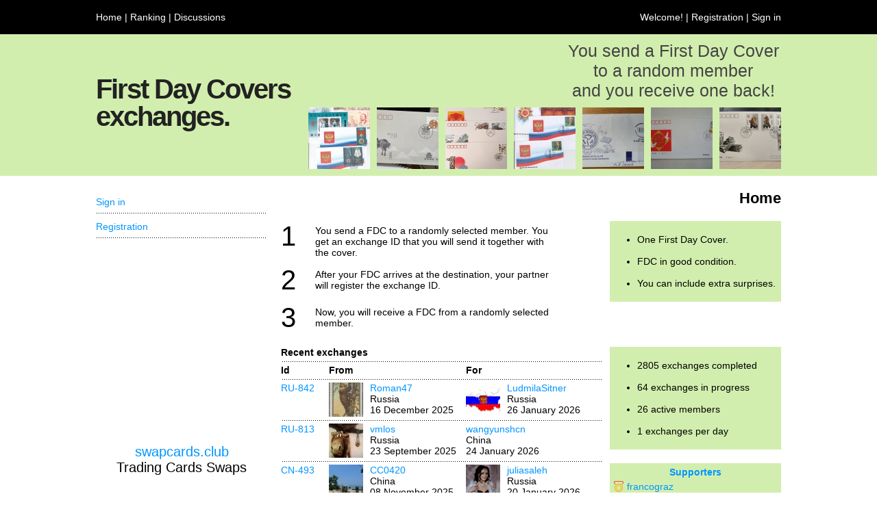

--- FILE ---
content_type: text/html; charset=UTF-8
request_url: https://firstdaycovers.club/
body_size: 4243
content:
<!DOCTYPE html PUBLIC "-//W3C//DTD XHTML 1.0 Transitional//EN" "http://www.w3.org/TR/xhtml1/DTD/xhtml1-transitional.dtd">
<html xmlns="http://www.w3.org/1999/xhtml">

<head>
    <meta http-equiv="Content-Type" content="text/html; charset=utf-8">
    
    <title>First Day Covers exchanges</title>
	
    <meta name="description" content="You send a First Day Cover to a random member and you receive one back!">
    <meta name="keywords" content="exchange, exchanges, cover, covers, first day, fdc">
    
    <link rel="stylesheet" href="https://fonts.googleapis.com/icon?family=Material+Icons">
    
    <link rel="icon" type="image/x-icon" href="https://firstdaycovers.club/imagini/fluturemic.jpg">
    <link rel="shortcut icon" type="image/x-icon" href="https://firstdaycovers.club/imagini/fluturemic.jpg">
	
	<link rel="author" href="humans.txt">
    
    <link rel="stylesheet" type="text/css" href="https://firstdaycovers.club/css/general.css">
	
	<script type="text/JavaScript" src="https://firstdaycovers.club/javascript/general.js"></script>

    <script src="https://cdn.tiny.cloud/1/no-api-key/tinymce/6/tinymce.min.js" referrerpolicy="origin"></script>
    
    <script async src="https://pagead2.googlesyndication.com/pagead/js/adsbygoogle.js?client=ca-pub-1410783781627645" crossorigin="anonymous"></script>
    
</head>

<body>
    <div class="sectiuni_sus">
        <div class="sectiune_bara_sus1">
	<div class="sectiune">
		<div class="adrese_sus">
			<a href="/">Home</a> | <a href="/ranking/members">Ranking</a> | <a href="/discussions">Discussions</a> <span style="display: none;"> | <a href="/about">About</a></span>
		</div>
        <div class="adrese_sus_cont">
			Welcome!  | <a href="/account/registration">Registration</a> | <a href="/account/">Sign in</a><span style="display: none;"> | <a id="schimbare_limba_curenta" name="schimbare_limba_curenta" href="javascript:schimbare_limba();">ENG</a></span>
		</div>
		<div id="schimbare_limba_lista" name="schimbare_limba_lista" class="schimbare_limba_lista" style="display: none;" onmouseleave="schimbare_limba()">
			English<br><a href="https://rom.firstdaycovers.club">Română</a>
		</div>
	</div>
</div>

<div class="sectiune_bara_sus2" style="background-color: #D2EEAE;">
	<div class="sectiune">
		<div class="denumire_site">
		<h1>First Day Covers exchanges.</h1>
		</div>
      	<div class="explicatii">
        	<div class="explicatie_site">
            	<h2>You send a First Day Cover<br>to a random member<br>and you receive one back!</h2>
            </div>
            <div class="explicatie_poze" style="display: none;">
				<div style="float: right;"><img src="/imagini/antet/7.jpg" width="90" height="90"></div>
                <div style="float: right; padding-right: 10px;"><img src="/imagini/antet/6.jpg" width="90" height="90"></div>
                <div style="float: right; padding-right: 10px;"><img src="/imagini/antet/5.jpg" width="90" height="90"></div>
                <div style="float: right; padding-right: 10px;"><img src="/imagini/antet/4.jpg" width="90" height="90"></div>
                <div style="float: right; padding-right: 10px;"><img src="/imagini/antet/3.jpg" width="90" height="90"></div>
                <div style="float: right; padding-right: 10px;"><img src="/imagini/antet/2.jpg" width="90" height="90"></div>
				<div style="float: right; padding-right: 10px;"><img src="/imagini/antet/1.jpg" width="90" height="90"></div>
            </div>
            <div class="explicatie_poze">
				<div style="float: right;"><a href="/covers/CN-473" title="CN-473"><img src="/imagini/schimburi/90x90/cn-473t.jpeg" width="90" height="90"></a></div>
                <div style="float: right; padding-right: 10px;"><a href="/covers/RU-817" title="RU-817"><img src="/imagini/schimburi/90x90/ru-817t.jpeg" width="90" height="90"></a></div>
                <div style="float: right; padding-right: 10px;"><a href="/covers/IN-172" title="IN-172"><img src="/imagini/schimburi/90x90/in-172.jpeg" width="90" height="90"></a></div>
                <div style="float: right; padding-right: 10px;"><a href="/covers/RU-828" title="RU-828"><img src="/imagini/schimburi/90x90/ru-828t.jpeg" width="90" height="90"></a></div>
                <div style="float: right; padding-right: 10px;"><a href="/covers/CN-470" title="CN-470"><img src="/imagini/schimburi/90x90/cn-470t.jpeg" width="90" height="90"></a></div>
                <div style="float: right; padding-right: 10px;"><a href="/covers/CN-493" title="CN-493"><img src="/imagini/schimburi/90x90/cn-493.jpeg" width="90" height="90"></a></div>
				<div style="float: right; padding-right: 10px;"><a href="/covers/RU-813" title="RU-813"><img src="/imagini/schimburi/90x90/ru-813t.jpeg" width="90" height="90"></a></div>
            </div>
   	  	</div>
	</div>
</div>



    </div>
    
    <div class="sectiuni_mijloc">
        <div class="sectiune_pagina">
            <div class="sectiune">
                <div class="pagina_continut">
                <div class="pagina_general">
    
    <div class="pagina_titlu">Home</div>
    
    <div class="linii">
		<div style="width: 400px; float: left;">	<div style="float: left;">		<div style="float: left; font-size: 40px; width: 50px;">1</div>		<div style="float: left; padding-top: 6px; width: 350px;">You send a FDC to a randomly selected member. You get an exchange ID that you will send it together with the cover.</div>	</div>	<div style="float: left; padding-top: 10px;">		<div style="float: left; font-size: 40px; width: 50px;">2</div>		<div style="float: left; padding-top: 6px; width: 350px;">After your FDC arrives at the destination, your partner will register the exchange ID.</div>	</div>	<div style="float: left; padding-top: 10px;">		<div style="float: left; font-size: 40px; width: 50px;">3</div>		<div style="float: left; padding-top: 6px; width: 350px;">Now, you will receive a FDC from a randomly selected member.</div>	</div></div><div style="width: 330px; float: right;">	<div style="float: right; width: 250px; background-color: #D2EEAE; padding-top: 5px; padding-bottom: 5px;">		<ul>			<li>One First Day Cover.</li><br>			<li>FDC in good condition.</li><br>			<li>You can include extra surprises.</li>		</ul>	</div></div>
	</div>
	
	<div style="width: 100%; float: left; height: 20px;"></div>
	
    <div class="linii">
		<div style="width: 470px; float: left;">
			<div class="linie" style="width:100%; font-weight: bold;">
			Recent exchanges
			</div>
			<div class="linie_spatiu_puncte" style="width:100%;"></div>
			<div class="linie" style="width:100%;">
				<div style="float: left; width: 70px; padding: 0px; overflow: hidden; font-weight: bold;">Id</div>
				<div style="float: left; width: 200px; padding: 0px; overflow: hidden; font-weight: bold;">From</div>
				<div style="float: left; width: 200px; padding: 0px; overflow: hidden; font-weight: bold;">For</div>
			</div>
			<div class="linie_spatiu_puncte" style="width:100%;"></div>
			<div class="linie" style="width:100%;">
	<div style="float: left; width: 70px; padding: 0px; overflow: hidden;"><a href="/covers/RU-842">RU-842</a></div>
	<div style="float: left; width: 200px; padding: 0px; overflow: hidden;">
		<div style="float: left; width: 60px; height: 50px;"><img height="50" height="50" src="https://firstdaycovers.club/imagini/profil/50x50/6wfi6u9k7ypyh5axo7wb.jpeg"></div><a href="/profile/Roman47">Roman47</a><br>Russia<br>16 December 2025
	</div>
	<div style="float: left; width: 200px; padding: 0px; overflow: hidden;">
		<div style="float: left; width: 60px; height: 50px;"><img height="50" height="50" src="https://firstdaycovers.club/imagini/profil/50x50/esoxt9uiw0gh2u9rftld.jpeg"></div><a href="/profile/LudmilaSitner">LudmilaSitner</a><br>Russia<br>26 January 2026
	</div>
</div>
<div class="linie_spatiu_puncte" style="width:100%;"></div>
<div class="linie" style="width:100%;">
	<div style="float: left; width: 70px; padding: 0px; overflow: hidden;"><a href="/covers/RU-813">RU-813</a></div>
	<div style="float: left; width: 200px; padding: 0px; overflow: hidden;">
		<div style="float: left; width: 60px; height: 50px;"><img height="50" height="50" src="https://firstdaycovers.club/imagini/profil/50x50/9e3gz3ymbp92qiswisbb.jpeg"></div><a href="/profile/vmlos">vmlos</a><br>Russia<br>23 September 2025
	</div>
	<div style="float: left; width: 200px; padding: 0px; overflow: hidden;">
		<a href="/profile/wangyunshcn">wangyunshcn</a><br>China<br>24 January 2026
	</div>
</div>
<div class="linie_spatiu_puncte" style="width:100%;"></div>
<div class="linie" style="width:100%;">
	<div style="float: left; width: 70px; padding: 0px; overflow: hidden;"><a href="/covers/CN-493">CN-493</a></div>
	<div style="float: left; width: 200px; padding: 0px; overflow: hidden;">
		<div style="float: left; width: 60px; height: 50px;"><img height="50" height="50" src="https://firstdaycovers.club/imagini/profil/50x50/qnxghikvtovlfoao0blk.jpeg"></div><a href="/profile/CC0420">CC0420</a><br>China<br>08 November 2025
	</div>
	<div style="float: left; width: 200px; padding: 0px; overflow: hidden;">
		<div style="float: left; width: 60px; height: 50px;"><img height="50" height="50" src="https://firstdaycovers.club/imagini/profil/50x50/qo83ooe3mko7zuevt458.jpeg"></div><a href="/profile/juliasaleh">juliasaleh</a><br>Russia<br>20 January 2026
	</div>
</div>
<div class="linie_spatiu_puncte" style="width:100%;"></div>
<div class="linie" style="width:100%;">
	<div style="float: left; width: 70px; padding: 0px; overflow: hidden;"><a href="/covers/CN-470">CN-470</a></div>
	<div style="float: left; width: 200px; padding: 0px; overflow: hidden;">
		<div style="float: left; width: 60px; height: 50px;"><img height="50" height="50" src="https://firstdaycovers.club/imagini/profil/50x50/0tdr4pzabex0jzhed3v9.jpeg"></div><div>
				<div style="float: left; width: 20px;"><img height="16" height="16" src="/imagini/supporter16x16.png" title="FieldLonglaugh is a club supporter"></div>
				<div style="float: left;"><a href="/profile/FieldLonglaugh">FieldLonglaugh</a></div>
			</div><br>China<br>19 September 2025
	</div>
	<div style="float: left; width: 200px; padding: 0px; overflow: hidden;">
		<a href="/profile/TarasenkoKB">TarasenkoKB</a><br>Russia<br>20 January 2026
	</div>
</div>
<div class="linie_spatiu_puncte" style="width:100%;"></div>
<div class="linie" style="width:100%;">
	<div style="float: left; width: 70px; padding: 0px; overflow: hidden;"><a href="/covers/RU-828">RU-828</a></div>
	<div style="float: left; width: 200px; padding: 0px; overflow: hidden;">
		<div style="float: left; width: 60px; height: 50px;"><img height="50" height="50" src="https://firstdaycovers.club/imagini/profil/50x50/9e3gz3ymbp92qiswisbb.jpeg"></div><a href="/profile/vmlos">vmlos</a><br>Russia<br>24 November 2025
	</div>
	<div style="float: left; width: 200px; padding: 0px; overflow: hidden;">
		<a href="/profile/FilmsPanda">FilmsPanda</a><br>China<br>17 January 2026
	</div>
</div>
<div class="linie_spatiu_puncte" style="width:100%;"></div>
<div class="linie" style="width:100%;">
	<div style="float: left; width: 70px; padding: 0px; overflow: hidden;"><a href="/covers/IN-172">IN-172</a></div>
	<div style="float: left; width: 200px; padding: 0px; overflow: hidden;">
		<a href="/profile/akhilpreeti">akhilpreeti</a><br>India<br>22 December 2025
	</div>
	<div style="float: left; width: 200px; padding: 0px; overflow: hidden;">
		<a href="/profile/FilmsPanda">FilmsPanda</a><br>China<br>17 January 2026
	</div>
</div>
<div class="linie_spatiu_puncte" style="width:100%;"></div>
<div class="linie" style="width:100%;">
	<div style="float: left; width: 70px; padding: 0px; overflow: hidden;"><a href="/covers/KR-40">KR-40</a></div>
	<div style="float: left; width: 200px; padding: 0px; overflow: hidden;">
		<div style="float: left; width: 60px; height: 50px;"><img height="50" height="50" src="https://firstdaycovers.club/imagini/profil/50x50/5iwl4e90ycvwjlza0o80.jpeg"></div><a href="/profile/woodlover">woodlover</a><br>Korea (South)<br>03 January 2026
	</div>
	<div style="float: left; width: 200px; padding: 0px; overflow: hidden;">
		<a href="/profile/Goldregen">Goldregen</a><br>Germany<br>16 January 2026
	</div>
</div>
<div class="linie_spatiu_puncte" style="width:100%;"></div>
<div class="linie" style="width:100%;">
	<div style="float: left; width: 70px; padding: 0px; overflow: hidden;"><a href="/covers/RU-817">RU-817</a></div>
	<div style="float: left; width: 200px; padding: 0px; overflow: hidden;">
		<div style="float: left; width: 60px; height: 50px;"><img height="50" height="50" src="https://firstdaycovers.club/imagini/profil/50x50/esoxt9uiw0gh2u9rftld.jpeg"></div><a href="/profile/LudmilaSitner">LudmilaSitner</a><br>Russia<br>03 October 2025
	</div>
	<div style="float: left; width: 200px; padding: 0px; overflow: hidden;">
		<a href="/profile/Japp22man">Japp22man</a><br>United States of America<br>15 January 2026
	</div>
</div>
<div class="linie_spatiu_puncte" style="width:100%;"></div>
<div class="linie" style="width:100%;">
	<div style="float: left; width: 70px; padding: 0px; overflow: hidden;"><a href="/covers/IN-174">IN-174</a></div>
	<div style="float: left; width: 200px; padding: 0px; overflow: hidden;">
		<a href="/profile/akhilpreeti">akhilpreeti</a><br>India<br>22 December 2025
	</div>
	<div style="float: left; width: 200px; padding: 0px; overflow: hidden;">
		<a href="/profile/Japp22man">Japp22man</a><br>United States of America<br>15 January 2026
	</div>
</div>
<div class="linie_spatiu_puncte" style="width:100%;"></div>
<div class="linie" style="width:100%;">
	<div style="float: left; width: 70px; padding: 0px; overflow: hidden;"><a href="/covers/RU-807">RU-807</a></div>
	<div style="float: left; width: 200px; padding: 0px; overflow: hidden;">
		<a href="/profile/ConstantineT">ConstantineT</a><br>Russia<br>10 September 2025
	</div>
	<div style="float: left; width: 200px; padding: 0px; overflow: hidden;">
		<a href="/profile/marc_lively">marc_lively</a><br>United States of America<br>12 January 2026
	</div>
</div>
<div class="linie_spatiu_puncte" style="width:100%;"></div>
<div class="linie" style="width:100%;">
	<div style="float: left; width: 70px; padding: 0px; overflow: hidden;"><a href="/covers/RU-806">RU-806</a></div>
	<div style="float: left; width: 200px; padding: 0px; overflow: hidden;">
		<a href="/profile/TarasenkoKB">TarasenkoKB</a><br>Russia<br>10 September 2025
	</div>
	<div style="float: left; width: 200px; padding: 0px; overflow: hidden;">
		<a href="/profile/Greatesthits">Greatesthits</a><br>United States of America<br>12 January 2026
	</div>
</div>
<div class="linie_spatiu_puncte" style="width:100%;"></div>
<div class="linie" style="width:100%;">
	<div style="float: left; width: 70px; padding: 0px; overflow: hidden;"><a href="/covers/RU-809">RU-809</a></div>
	<div style="float: left; width: 200px; padding: 0px; overflow: hidden;">
		<a href="/profile/ConstantineT">ConstantineT</a><br>Russia<br>10 September 2025
	</div>
	<div style="float: left; width: 200px; padding: 0px; overflow: hidden;">
		<a href="/profile/akhilpreeti">akhilpreeti</a><br>India<br>12 January 2026
	</div>
</div>
<div class="linie_spatiu_puncte" style="width:100%;"></div>
<div class="linie" style="width:100%;">
	<div style="float: left; width: 70px; padding: 0px; overflow: hidden;"><a href="/covers/RU-803">RU-803</a></div>
	<div style="float: left; width: 200px; padding: 0px; overflow: hidden;">
		<a href="/profile/TarasenkoKB">TarasenkoKB</a><br>Russia<br>10 September 2025
	</div>
	<div style="float: left; width: 200px; padding: 0px; overflow: hidden;">
		<a href="/profile/marc_lively">marc_lively</a><br>United States of America<br>12 January 2026
	</div>
</div>
<div class="linie_spatiu_puncte" style="width:100%;"></div>
<div class="linie" style="width:100%;">
	<div style="float: left; width: 70px; padding: 0px; overflow: hidden;"><a href="/covers/CN-479">CN-479</a></div>
	<div style="float: left; width: 200px; padding: 0px; overflow: hidden;">
		<a href="/profile/FilmsPanda">FilmsPanda</a><br>China<br>02 October 2025
	</div>
	<div style="float: left; width: 200px; padding: 0px; overflow: hidden;">
		<div style="float: left; width: 60px; height: 50px;"><img height="50" height="50" src="https://firstdaycovers.club/imagini/profil/50x50/qo83ooe3mko7zuevt458.jpeg"></div><a href="/profile/juliasaleh">juliasaleh</a><br>Russia<br>09 January 2026
	</div>
</div>
<div class="linie_spatiu_puncte" style="width:100%;"></div>
<div class="linie" style="width:100%;">
	<div style="float: left; width: 70px; padding: 0px; overflow: hidden;"><a href="/covers/CN-473">CN-473</a></div>
	<div style="float: left; width: 200px; padding: 0px; overflow: hidden;">
		<div style="float: left; width: 60px; height: 50px;"><img height="50" height="50" src="https://firstdaycovers.club/imagini/profil/50x50/431xlhex3grguzge1cu3.jpeg"></div><a href="/profile/xukaiqi">xukaiqi</a><br>China<br>28 September 2025
	</div>
	<div style="float: left; width: 200px; padding: 0px; overflow: hidden;">
		<div style="float: left; width: 60px; height: 50px;"><img height="50" height="50" src="https://firstdaycovers.club/imagini/profil/50x50/qo83ooe3mko7zuevt458.jpeg"></div><a href="/profile/juliasaleh">juliasaleh</a><br>Russia<br>09 January 2026
	</div>
</div>
<div class="linie_spatiu_puncte" style="width:100%;"></div>
<div class="linie" style="width:100%;">
	<div style="float: left; width: 70px; padding: 0px; overflow: hidden;"><a href="/covers/RU-835">RU-835</a></div>
	<div style="float: left; width: 200px; padding: 0px; overflow: hidden;">
		<div style="float: left; width: 60px; height: 50px;"><img height="50" height="50" src="https://firstdaycovers.club/imagini/profil/50x50/9e3gz3ymbp92qiswisbb.jpeg"></div><a href="/profile/vmlos">vmlos</a><br>Russia<br>09 December 2025
	</div>
	<div style="float: left; width: 200px; padding: 0px; overflow: hidden;">
		<div style="float: left; width: 60px; height: 50px;"><img height="50" height="50" src="https://firstdaycovers.club/imagini/profil/50x50/5iwl4e90ycvwjlza0o80.jpeg"></div><a href="/profile/woodlover">woodlover</a><br>Korea (South)<br>06 January 2026
	</div>
</div>
<div class="linie_spatiu_puncte" style="width:100%;"></div>
<div class="linie" style="width:100%;">
	<div style="float: left; width: 70px; padding: 0px; overflow: hidden;"><a href="/covers/RS-16">RS-16</a></div>
	<div style="float: left; width: 200px; padding: 0px; overflow: hidden;">
		<a href="/profile/amandine_aurore">amandine_aurore</a><br>Serbia<br>02 December 2025
	</div>
	<div style="float: left; width: 200px; padding: 0px; overflow: hidden;">
		<div style="float: left; width: 60px; height: 50px;"><img height="50" height="50" src="https://firstdaycovers.club/imagini/profil/50x50/qnxghikvtovlfoao0blk.jpeg"></div><a href="/profile/CC0420">CC0420</a><br>China<br>05 January 2026
	</div>
</div>
<div class="linie_spatiu_puncte" style="width:100%;"></div>
<div class="linie" style="width:100%;">
	<div style="float: left; width: 70px; padding: 0px; overflow: hidden;"><a href="/covers/US-571">US-571</a></div>
	<div style="float: left; width: 200px; padding: 0px; overflow: hidden;">
		<a href="/profile/Greatesthits">Greatesthits</a><br>United States of America<br>22 November 2025
	</div>
	<div style="float: left; width: 200px; padding: 0px; overflow: hidden;">
		<a href="/profile/Goldregen">Goldregen</a><br>Germany<br>05 January 2026
	</div>
</div>
<div class="linie_spatiu_puncte" style="width:100%;"></div>
<div class="linie" style="width:100%;">
	<div style="float: left; width: 70px; padding: 0px; overflow: hidden;"><a href="/covers/CN-501">CN-501</a></div>
	<div style="float: left; width: 200px; padding: 0px; overflow: hidden;">
		<a href="/profile/BinglunGe">BinglunGe</a><br>China<br>18 November 2025
	</div>
	<div style="float: left; width: 200px; padding: 0px; overflow: hidden;">
		<div style="float: left; width: 60px; height: 50px;"><img height="50" height="50" src="https://firstdaycovers.club/imagini/profil/50x50/9e3gz3ymbp92qiswisbb.jpeg"></div><a href="/profile/vmlos">vmlos</a><br>Russia<br>04 January 2026
	</div>
</div>
<div class="linie_spatiu_puncte" style="width:100%;"></div>
<div class="linie" style="width:100%;">
	<div style="float: left; width: 70px; padding: 0px; overflow: hidden;"><a href="/covers/CN-497">CN-497</a></div>
	<div style="float: left; width: 200px; padding: 0px; overflow: hidden;">
		<a href="/profile/FilmsPanda">FilmsPanda</a><br>China<br>15 November 2025
	</div>
	<div style="float: left; width: 200px; padding: 0px; overflow: hidden;">
		<div style="float: left; width: 60px; height: 50px;"><img height="50" height="50" src="https://firstdaycovers.club/imagini/profil/50x50/9e3gz3ymbp92qiswisbb.jpeg"></div><a href="/profile/vmlos">vmlos</a><br>Russia<br>04 January 2026
	</div>
</div>
<div class="linie_spatiu_puncte" style="width:100%;"></div>

		</div>
		
		<div style="width: 260px; float: right;">
			<div style="float: right; width: 250px; background-color: #D2EEAE; padding-top: 5px; padding-bottom: 5px;">
				<ul>
					<li>2805 exchanges completed</li><br>
					<li>64 exchanges in progress</li><br>
					<li>26 active members</li><br>
					<li><span title="78 | 0.86666666666667">1</span> exchanges per day</li>
				</ul>
			</div>
			
			<div style="float: right; width: 100px; height: 20px;">&nbsp;</div>
			
			<div style="float: right; width: 250px; background-color: #D2EEAE; padding-top: 5px; padding-bottom: 5px;">
				<div style="width: 100%; padding: 0px; overflow: hidden; font-weight: bold; text-align: center;">
					<a href="/supporters/">Supporters</a>
				</div>
				<div class="linie" style="width: 100%; padding-left: 5px;">
			<div style="width: 100%; padding-top: 5px; overflow: hidden;">
				<div>
				<div style="float: left; width: 20px;"><img height="16" height="16" src="/imagini/supporter16x16.png" title="francograz is a club supporter"></div>
				<div style="float: left;"><a href="/profile/francograz">francograz</a></div>
			</div><br>Italy
			</div>
		</div><div class="linie" style="width: 100%; padding-left: 5px;">
			<div style="width: 100%; padding-top: 5px; overflow: hidden;">
				<div style="float: left; width: 60px; height: 50px;"><img height="50" height="50" src="https://firstdaycovers.club/imagini/profil/50x50/n82n9567zrns8gokww9m.jpeg"></div><div>
				<div style="float: left; width: 20px;"><img height="16" height="16" src="/imagini/supporter16x16.png" title="pinkpolarbear is a club supporter"></div>
				<div style="float: left;"><a href="/profile/pinkpolarbear">pinkpolarbear</a></div>
			</div><br>United States of America
			</div>
		</div><div class="linie" style="width: 100%; padding-left: 5px;">
			<div style="width: 100%; padding-top: 5px; overflow: hidden;">
				<div style="float: left; width: 60px; height: 50px;"><img height="50" height="50" src="https://firstdaycovers.club/imagini/profil/50x50/bg81nfl6fc7fa5a8yukp.jpeg"></div><div>
				<div style="float: left; width: 20px;"><img height="16" height="16" src="/imagini/supporter16x16.png" title="falconplants is a club supporter"></div>
				<div style="float: left;"><a href="/profile/falconplants">falconplants</a></div>
			</div><br>Germany
			</div>
		</div><div class="linie" style="width: 100%; padding-left: 5px;">
			<div style="width: 100%; padding-top: 5px; overflow: hidden;">
				<div>
				<div style="float: left; width: 20px;"><img height="16" height="16" src="/imagini/supporter16x16.png" title="Beos is a club supporter"></div>
				<div style="float: left;"><a href="/profile/Beos">Beos</a></div>
			</div><br>Luxembourg
			</div>
		</div><div class="linie" style="width: 100%; padding-left: 5px;">
			<div style="width: 100%; padding-top: 5px; overflow: hidden;">
				<div>
				<div style="float: left; width: 20px;"><img height="16" height="16" src="/imagini/supporter16x16.png" title="skybluestain is a club supporter"></div>
				<div style="float: left;"><a href="/profile/skybluestain">skybluestain</a></div>
			</div><br>Russia
			</div>
		</div><div class="linie" style="width: 100%; padding-left: 5px;">
			<div style="width: 100%; padding-top: 5px; overflow: hidden;">
				<div style="float: left; width: 60px; height: 50px;"><img height="50" height="50" src="https://firstdaycovers.club/imagini/profil/50x50/0tdr4pzabex0jzhed3v9.jpeg"></div><div>
				<div style="float: left; width: 20px;"><img height="16" height="16" src="/imagini/supporter16x16.png" title="FieldLonglaugh is a club supporter"></div>
				<div style="float: left;"><a href="/profile/FieldLonglaugh">FieldLonglaugh</a></div>
			</div><br>China
			</div>
		</div><div class="linie" style="width: 100%; padding-left: 5px;">
			<div style="width: 100%; padding-top: 5px; overflow: hidden;">
				<div>
				<div style="float: left; width: 20px;"><img height="16" height="16" src="/imagini/supporter16x16.png" title="hcg85071 is a club supporter"></div>
				<div style="float: left;"><a href="/profile/hcg85071">hcg85071</a></div>
			</div><br>Hong Kong
			</div>
		</div><div class="linie" style="width: 100%; padding-left: 5px;">
			<div style="width: 100%; padding-top: 5px; overflow: hidden;">
				<div>
				<div style="float: left; width: 20px;"><img height="16" height="16" src="/imagini/supporter16x16.png" title="pete is a club supporter"></div>
				<div style="float: left;"><a href="/profile/pete">pete</a></div>
			</div><br>Finland
			</div>
		</div>
			</div>
		</div>
	</div>
</div>

                </div>
                <div class="pagina_coloana_stanga">
                <div class="coloana_stanga2">
	
	
	
	
    
    
    
    
    

    <ul>
	<li><a href="/account/">Sign in</a></li>
	<li><a href="/account/registration/">Registration</a></li>
</ul>


			<div style="float: left; text-align: center; padding-top: 25px;">
			<!-- Anunturi meniu -->
	<ins class="adsbygoogle"
		 style="display:inline-block;width:250px;height:250px"
		 data-ad-client="ca-pub-1410783781627645"
		 data-ad-slot="4893616914"></ins>
	<script>
		 (adsbygoogle = window.adsbygoogle || []).push({});
	</script>
			</div>
	
    
    
			<div style="float: left; width: 100%; text-align: center; padding-top: 25px; font-size: 20px; color: black;">
			<a href="https://swapcards.club">swapcards.club</a><br>
			Trading Cards Swaps
			</div>
			<div class="coloana_stanga_titlu"></div>
    
</div>

                </div>
            </div>
        </div>
    </div>
    
    <div class="sectiuni_jos">
        <div class="sectiune_bara_jos">
	<div class="sectiune">
		<div class="drepturi" style="display:none;">
			&copy; copyright
		</div>
		<div class="parteneri">
			<div style="float: left; width: 100%; text-align: center;"><a href="https://100stamps.club">100stamps.club</a> | <a href="https://50stamps.club">50stamps.club</a> | <a href="https://25stamps.club">25stamps.club</a> | <a href="https://mintstamps.club">mintstamps.club</a></div>
			<div style="float: left; width: 100%; text-align: center;"><a href="https://firstdaycovers.club">firstdaycovers.club</a> | <a href="https://souvenirsheets.club">souvenirsheets.club</a> | <a href="https://europapostcards.club">europapostcards.club</a></div>
			<div style="float: left; width: 100%; text-align: center;"><a href="https://papermoney.club">papermoney.club</a> | <a href="https://metalmoney.club">metalmoney.club</a> | <a href="https://swapcards.club">swapcards.club</a> | <a href="https://swapstickers.club">swapstickers.club</a></div>
			<div style="float: left; width: 100%; text-align: center;"><a href="https://youvegotmail.club">youvegotmail.club</a> | <a href="https://geopostcards.club">geopostcards.club</a> | <a href="https://unescopostcards.club">unescopostcards.club</a></div>
		</div>
		<div class="adrese_jos">
			<a href="/about">About</a> | <a href="/frequently_asked_questions">Frequently asked questions</a> | <a href="/terms_of_use">Terms of use</a> | <a href="/privacy_policy">Privacy policy</a> | <a href="/cookies">Cookies</a> | <a href="https://www.facebook.com/firstdaycoversclub-754453941355304" target="_blank">Facebook</a>  | <a href="/contact">Contact</a>
		</div>
	</div>
</div>

<!-- Start of StatCounter Code for Default Guide -->
<script type="text/javascript">
var sc_project=10783756; 
var sc_invisible=1; 
var sc_security="3c192bf5"; 
var scJsHost = (("https:" == document.location.protocol) ?
"https://secure." : "http://www.");
document.write("<sc"+"ript type='text/javascript' src='" +
scJsHost+
"statcounter.com/counter/counter.js'></"+"script>");
</script>
<noscript><div class="statcounter"><a title="Web Analytics
Made Easy - StatCounter" href="http://statcounter.com/"
target="_blank"><img class="statcounter"
src="//c.statcounter.com/10783756/0/3c192bf5/1/" alt="Web
Analytics Made Easy - StatCounter"></a></div></noscript>
<!-- End of StatCounter Code for Default Guide -->

    </div>
</body>

</html>


--- FILE ---
content_type: text/html; charset=utf-8
request_url: https://www.google.com/recaptcha/api2/aframe
body_size: 269
content:
<!DOCTYPE HTML><html><head><meta http-equiv="content-type" content="text/html; charset=UTF-8"></head><body><script nonce="412Y7qYGnjjNqVyZEY7SYw">/** Anti-fraud and anti-abuse applications only. See google.com/recaptcha */ try{var clients={'sodar':'https://pagead2.googlesyndication.com/pagead/sodar?'};window.addEventListener("message",function(a){try{if(a.source===window.parent){var b=JSON.parse(a.data);var c=clients[b['id']];if(c){var d=document.createElement('img');d.src=c+b['params']+'&rc='+(localStorage.getItem("rc::a")?sessionStorage.getItem("rc::b"):"");window.document.body.appendChild(d);sessionStorage.setItem("rc::e",parseInt(sessionStorage.getItem("rc::e")||0)+1);localStorage.setItem("rc::h",'1769909851251');}}}catch(b){}});window.parent.postMessage("_grecaptcha_ready", "*");}catch(b){}</script></body></html>